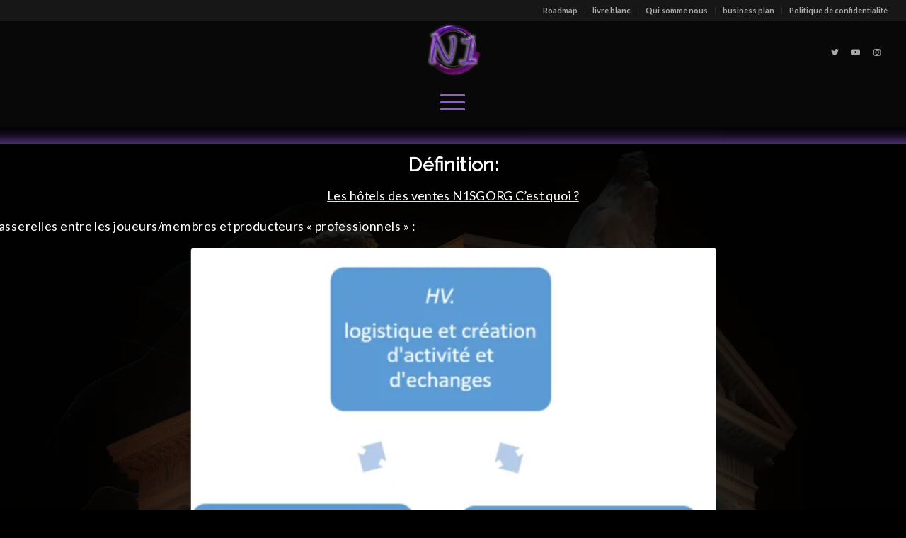

--- FILE ---
content_type: text/html; charset=UTF-8
request_url: https://n1sgorg.fr/hotels-des-ventes/
body_size: 17111
content:
<!DOCTYPE html>
<html dir="ltr" lang="fr-FR" prefix="og: https://ogp.me/ns#" class="html_stretched responsive av-preloader-disabled av-default-lightbox  html_header_top html_logo_center html_bottom_nav_header html_menu_right html_slim html_header_sticky_disabled html_header_shrinking_disabled html_header_topbar_active html_mobile_menu_tablet html_header_searchicon_disabled html_content_align_center html_header_unstick_top_disabled html_header_stretch html_minimal_header html_elegant-blog html_modern-blog html_av-overlay-full html_av-submenu-noclone html_entry_id_133 av-cookies-no-cookie-consent av-no-preview html_burger_menu_active ">
<head>
<meta charset="UTF-8" />


<!-- mobile setting -->
<meta name="viewport" content="width=device-width, initial-scale=1">

<!-- Scripts/CSS and wp_head hook -->
<title>HÔTELS DES VENTES -</title>

		<!-- All in One SEO 4.9.3 - aioseo.com -->
	<meta name="robots" content="max-image-preview:large" />
	<link rel="canonical" href="https://n1sgorg.fr/hotels-des-ventes/" />
	<meta name="generator" content="All in One SEO (AIOSEO) 4.9.3" />
		<meta property="og:locale" content="fr_FR" />
		<meta property="og:site_name" content="-" />
		<meta property="og:type" content="article" />
		<meta property="og:title" content="HÔTELS DES VENTES -" />
		<meta property="og:url" content="https://n1sgorg.fr/hotels-des-ventes/" />
		<meta property="og:image" content="https://n1sgorg.fr/wp-content/uploads/2021/04/N11111111111111111111122.png" />
		<meta property="og:image:secure_url" content="https://n1sgorg.fr/wp-content/uploads/2021/04/N11111111111111111111122.png" />
		<meta property="og:image:width" content="300" />
		<meta property="og:image:height" content="300" />
		<meta property="article:published_time" content="2021-04-21T19:30:45+00:00" />
		<meta property="article:modified_time" content="2023-02-08T23:55:04+00:00" />
		<meta property="article:publisher" content="https://facebook.com/N1SGORG" />
		<meta name="twitter:card" content="summary" />
		<meta name="twitter:site" content="@N1SGORG" />
		<meta name="twitter:title" content="HÔTELS DES VENTES -" />
		<meta name="twitter:creator" content="@N1SGORG" />
		<meta name="twitter:image" content="https://n1sgorg.fr/wp-content/uploads/2021/04/N11111111111111111111122.png" />
		<script type="application/ld+json" class="aioseo-schema">
			{"@context":"https:\/\/schema.org","@graph":[{"@type":"BreadcrumbList","@id":"https:\/\/n1sgorg.fr\/hotels-des-ventes\/#breadcrumblist","itemListElement":[{"@type":"ListItem","@id":"https:\/\/n1sgorg.fr#listItem","position":1,"name":"Accueil","item":"https:\/\/n1sgorg.fr","nextItem":{"@type":"ListItem","@id":"https:\/\/n1sgorg.fr\/hotels-des-ventes\/#listItem","name":"H\u00d4TELS DES VENTES"}},{"@type":"ListItem","@id":"https:\/\/n1sgorg.fr\/hotels-des-ventes\/#listItem","position":2,"name":"H\u00d4TELS DES VENTES","previousItem":{"@type":"ListItem","@id":"https:\/\/n1sgorg.fr#listItem","name":"Accueil"}}]},{"@type":"Organization","@id":"https:\/\/n1sgorg.fr\/#organization","name":"N1 Sgorg","url":"https:\/\/n1sgorg.fr\/","logo":{"@type":"ImageObject","url":"https:\/\/n1sgorg.fr\/wp-content\/uploads\/2021\/04\/N11111111111111111111122.png","@id":"https:\/\/n1sgorg.fr\/hotels-des-ventes\/#organizationLogo","width":300,"height":300},"image":{"@id":"https:\/\/n1sgorg.fr\/hotels-des-ventes\/#organizationLogo"},"sameAs":["https:\/\/facebook.com\/N1SGORG","https:\/\/x.com\/N1SGORG","https:\/\/instagram.com\/N1SGORG","https:\/\/tiktok.com\/@N1SGORG","https:\/\/pinterest.com\/N1SGORG","https:\/\/youtube.com\/N1SGORG","https:\/\/linkedin.com\/in\/N1SGORG"]},{"@type":"WebPage","@id":"https:\/\/n1sgorg.fr\/hotels-des-ventes\/#webpage","url":"https:\/\/n1sgorg.fr\/hotels-des-ventes\/","name":"H\u00d4TELS DES VENTES -","inLanguage":"fr-FR","isPartOf":{"@id":"https:\/\/n1sgorg.fr\/#website"},"breadcrumb":{"@id":"https:\/\/n1sgorg.fr\/hotels-des-ventes\/#breadcrumblist"},"datePublished":"2021-04-21T21:30:45+02:00","dateModified":"2023-02-09T00:55:04+01:00"},{"@type":"WebSite","@id":"https:\/\/n1sgorg.fr\/#website","url":"https:\/\/n1sgorg.fr\/","name":"N1 Sgorg","inLanguage":"fr-FR","publisher":{"@id":"https:\/\/n1sgorg.fr\/#organization"}}]}
		</script>
		<!-- All in One SEO -->

<link rel="alternate" type="application/rss+xml" title=" &raquo; Flux" href="https://n1sgorg.fr/feed/" />
<link rel="alternate" type="application/rss+xml" title=" &raquo; Flux des commentaires" href="https://n1sgorg.fr/comments/feed/" />
<link rel="alternate" title="oEmbed (JSON)" type="application/json+oembed" href="https://n1sgorg.fr/wp-json/oembed/1.0/embed?url=https%3A%2F%2Fn1sgorg.fr%2Fhotels-des-ventes%2F" />
<link rel="alternate" title="oEmbed (XML)" type="text/xml+oembed" href="https://n1sgorg.fr/wp-json/oembed/1.0/embed?url=https%3A%2F%2Fn1sgorg.fr%2Fhotels-des-ventes%2F&#038;format=xml" />
		<!-- This site uses the Google Analytics by MonsterInsights plugin v9.11.1 - Using Analytics tracking - https://www.monsterinsights.com/ -->
		<!-- Remarque : MonsterInsights n’est actuellement pas configuré sur ce site. Le propriétaire doit authentifier son compte Google Analytics dans les réglages de MonsterInsights.  -->
					<!-- No tracking code set -->
				<!-- / Google Analytics by MonsterInsights -->
		
<!-- google webfont font replacement -->

			<script type='text/javascript'>

				(function() {
					
					/*	check if webfonts are disabled by user setting via cookie - or user must opt in.	*/
					var html = document.getElementsByTagName('html')[0];
					var cookie_check = html.className.indexOf('av-cookies-needs-opt-in') >= 0 || html.className.indexOf('av-cookies-can-opt-out') >= 0;
					var allow_continue = true;
					var silent_accept_cookie = html.className.indexOf('av-cookies-user-silent-accept') >= 0;

					if( cookie_check && ! silent_accept_cookie )
					{
						if( ! document.cookie.match(/aviaCookieConsent/) || html.className.indexOf('av-cookies-session-refused') >= 0 )
						{
							allow_continue = false;
						}
						else
						{
							if( ! document.cookie.match(/aviaPrivacyRefuseCookiesHideBar/) )
							{
								allow_continue = false;
							}
							else if( ! document.cookie.match(/aviaPrivacyEssentialCookiesEnabled/) )
							{
								allow_continue = false;
							}
							else if( document.cookie.match(/aviaPrivacyGoogleWebfontsDisabled/) )
							{
								allow_continue = false;
							}
						}
					}
					
					if( allow_continue )
					{
						var f = document.createElement('link');
					
						f.type 	= 'text/css';
						f.rel 	= 'stylesheet';
						f.href 	= '//fonts.googleapis.com/css?family=Raleway%7CLato:300,400,700';
						f.id 	= 'avia-google-webfont';

						document.getElementsByTagName('head')[0].appendChild(f);
					}
				})();
			
			</script>
			<style id='wp-img-auto-sizes-contain-inline-css' type='text/css'>
img:is([sizes=auto i],[sizes^="auto," i]){contain-intrinsic-size:3000px 1500px}
/*# sourceURL=wp-img-auto-sizes-contain-inline-css */
</style>

<style id='wp-emoji-styles-inline-css' type='text/css'>

	img.wp-smiley, img.emoji {
		display: inline !important;
		border: none !important;
		box-shadow: none !important;
		height: 1em !important;
		width: 1em !important;
		margin: 0 0.07em !important;
		vertical-align: -0.1em !important;
		background: none !important;
		padding: 0 !important;
	}
/*# sourceURL=wp-emoji-styles-inline-css */
</style>
<link rel='stylesheet' id='wp-block-library-css' href='https://n1sgorg.fr/wp-includes/css/dist/block-library/style.min.css?ver=6.9' type='text/css' media='all' />
<style id='global-styles-inline-css' type='text/css'>
:root{--wp--preset--aspect-ratio--square: 1;--wp--preset--aspect-ratio--4-3: 4/3;--wp--preset--aspect-ratio--3-4: 3/4;--wp--preset--aspect-ratio--3-2: 3/2;--wp--preset--aspect-ratio--2-3: 2/3;--wp--preset--aspect-ratio--16-9: 16/9;--wp--preset--aspect-ratio--9-16: 9/16;--wp--preset--color--black: #000000;--wp--preset--color--cyan-bluish-gray: #abb8c3;--wp--preset--color--white: #ffffff;--wp--preset--color--pale-pink: #f78da7;--wp--preset--color--vivid-red: #cf2e2e;--wp--preset--color--luminous-vivid-orange: #ff6900;--wp--preset--color--luminous-vivid-amber: #fcb900;--wp--preset--color--light-green-cyan: #7bdcb5;--wp--preset--color--vivid-green-cyan: #00d084;--wp--preset--color--pale-cyan-blue: #8ed1fc;--wp--preset--color--vivid-cyan-blue: #0693e3;--wp--preset--color--vivid-purple: #9b51e0;--wp--preset--gradient--vivid-cyan-blue-to-vivid-purple: linear-gradient(135deg,rgb(6,147,227) 0%,rgb(155,81,224) 100%);--wp--preset--gradient--light-green-cyan-to-vivid-green-cyan: linear-gradient(135deg,rgb(122,220,180) 0%,rgb(0,208,130) 100%);--wp--preset--gradient--luminous-vivid-amber-to-luminous-vivid-orange: linear-gradient(135deg,rgb(252,185,0) 0%,rgb(255,105,0) 100%);--wp--preset--gradient--luminous-vivid-orange-to-vivid-red: linear-gradient(135deg,rgb(255,105,0) 0%,rgb(207,46,46) 100%);--wp--preset--gradient--very-light-gray-to-cyan-bluish-gray: linear-gradient(135deg,rgb(238,238,238) 0%,rgb(169,184,195) 100%);--wp--preset--gradient--cool-to-warm-spectrum: linear-gradient(135deg,rgb(74,234,220) 0%,rgb(151,120,209) 20%,rgb(207,42,186) 40%,rgb(238,44,130) 60%,rgb(251,105,98) 80%,rgb(254,248,76) 100%);--wp--preset--gradient--blush-light-purple: linear-gradient(135deg,rgb(255,206,236) 0%,rgb(152,150,240) 100%);--wp--preset--gradient--blush-bordeaux: linear-gradient(135deg,rgb(254,205,165) 0%,rgb(254,45,45) 50%,rgb(107,0,62) 100%);--wp--preset--gradient--luminous-dusk: linear-gradient(135deg,rgb(255,203,112) 0%,rgb(199,81,192) 50%,rgb(65,88,208) 100%);--wp--preset--gradient--pale-ocean: linear-gradient(135deg,rgb(255,245,203) 0%,rgb(182,227,212) 50%,rgb(51,167,181) 100%);--wp--preset--gradient--electric-grass: linear-gradient(135deg,rgb(202,248,128) 0%,rgb(113,206,126) 100%);--wp--preset--gradient--midnight: linear-gradient(135deg,rgb(2,3,129) 0%,rgb(40,116,252) 100%);--wp--preset--font-size--small: 13px;--wp--preset--font-size--medium: 20px;--wp--preset--font-size--large: 36px;--wp--preset--font-size--x-large: 42px;--wp--preset--spacing--20: 0.44rem;--wp--preset--spacing--30: 0.67rem;--wp--preset--spacing--40: 1rem;--wp--preset--spacing--50: 1.5rem;--wp--preset--spacing--60: 2.25rem;--wp--preset--spacing--70: 3.38rem;--wp--preset--spacing--80: 5.06rem;--wp--preset--shadow--natural: 6px 6px 9px rgba(0, 0, 0, 0.2);--wp--preset--shadow--deep: 12px 12px 50px rgba(0, 0, 0, 0.4);--wp--preset--shadow--sharp: 6px 6px 0px rgba(0, 0, 0, 0.2);--wp--preset--shadow--outlined: 6px 6px 0px -3px rgb(255, 255, 255), 6px 6px rgb(0, 0, 0);--wp--preset--shadow--crisp: 6px 6px 0px rgb(0, 0, 0);}:where(.is-layout-flex){gap: 0.5em;}:where(.is-layout-grid){gap: 0.5em;}body .is-layout-flex{display: flex;}.is-layout-flex{flex-wrap: wrap;align-items: center;}.is-layout-flex > :is(*, div){margin: 0;}body .is-layout-grid{display: grid;}.is-layout-grid > :is(*, div){margin: 0;}:where(.wp-block-columns.is-layout-flex){gap: 2em;}:where(.wp-block-columns.is-layout-grid){gap: 2em;}:where(.wp-block-post-template.is-layout-flex){gap: 1.25em;}:where(.wp-block-post-template.is-layout-grid){gap: 1.25em;}.has-black-color{color: var(--wp--preset--color--black) !important;}.has-cyan-bluish-gray-color{color: var(--wp--preset--color--cyan-bluish-gray) !important;}.has-white-color{color: var(--wp--preset--color--white) !important;}.has-pale-pink-color{color: var(--wp--preset--color--pale-pink) !important;}.has-vivid-red-color{color: var(--wp--preset--color--vivid-red) !important;}.has-luminous-vivid-orange-color{color: var(--wp--preset--color--luminous-vivid-orange) !important;}.has-luminous-vivid-amber-color{color: var(--wp--preset--color--luminous-vivid-amber) !important;}.has-light-green-cyan-color{color: var(--wp--preset--color--light-green-cyan) !important;}.has-vivid-green-cyan-color{color: var(--wp--preset--color--vivid-green-cyan) !important;}.has-pale-cyan-blue-color{color: var(--wp--preset--color--pale-cyan-blue) !important;}.has-vivid-cyan-blue-color{color: var(--wp--preset--color--vivid-cyan-blue) !important;}.has-vivid-purple-color{color: var(--wp--preset--color--vivid-purple) !important;}.has-black-background-color{background-color: var(--wp--preset--color--black) !important;}.has-cyan-bluish-gray-background-color{background-color: var(--wp--preset--color--cyan-bluish-gray) !important;}.has-white-background-color{background-color: var(--wp--preset--color--white) !important;}.has-pale-pink-background-color{background-color: var(--wp--preset--color--pale-pink) !important;}.has-vivid-red-background-color{background-color: var(--wp--preset--color--vivid-red) !important;}.has-luminous-vivid-orange-background-color{background-color: var(--wp--preset--color--luminous-vivid-orange) !important;}.has-luminous-vivid-amber-background-color{background-color: var(--wp--preset--color--luminous-vivid-amber) !important;}.has-light-green-cyan-background-color{background-color: var(--wp--preset--color--light-green-cyan) !important;}.has-vivid-green-cyan-background-color{background-color: var(--wp--preset--color--vivid-green-cyan) !important;}.has-pale-cyan-blue-background-color{background-color: var(--wp--preset--color--pale-cyan-blue) !important;}.has-vivid-cyan-blue-background-color{background-color: var(--wp--preset--color--vivid-cyan-blue) !important;}.has-vivid-purple-background-color{background-color: var(--wp--preset--color--vivid-purple) !important;}.has-black-border-color{border-color: var(--wp--preset--color--black) !important;}.has-cyan-bluish-gray-border-color{border-color: var(--wp--preset--color--cyan-bluish-gray) !important;}.has-white-border-color{border-color: var(--wp--preset--color--white) !important;}.has-pale-pink-border-color{border-color: var(--wp--preset--color--pale-pink) !important;}.has-vivid-red-border-color{border-color: var(--wp--preset--color--vivid-red) !important;}.has-luminous-vivid-orange-border-color{border-color: var(--wp--preset--color--luminous-vivid-orange) !important;}.has-luminous-vivid-amber-border-color{border-color: var(--wp--preset--color--luminous-vivid-amber) !important;}.has-light-green-cyan-border-color{border-color: var(--wp--preset--color--light-green-cyan) !important;}.has-vivid-green-cyan-border-color{border-color: var(--wp--preset--color--vivid-green-cyan) !important;}.has-pale-cyan-blue-border-color{border-color: var(--wp--preset--color--pale-cyan-blue) !important;}.has-vivid-cyan-blue-border-color{border-color: var(--wp--preset--color--vivid-cyan-blue) !important;}.has-vivid-purple-border-color{border-color: var(--wp--preset--color--vivid-purple) !important;}.has-vivid-cyan-blue-to-vivid-purple-gradient-background{background: var(--wp--preset--gradient--vivid-cyan-blue-to-vivid-purple) !important;}.has-light-green-cyan-to-vivid-green-cyan-gradient-background{background: var(--wp--preset--gradient--light-green-cyan-to-vivid-green-cyan) !important;}.has-luminous-vivid-amber-to-luminous-vivid-orange-gradient-background{background: var(--wp--preset--gradient--luminous-vivid-amber-to-luminous-vivid-orange) !important;}.has-luminous-vivid-orange-to-vivid-red-gradient-background{background: var(--wp--preset--gradient--luminous-vivid-orange-to-vivid-red) !important;}.has-very-light-gray-to-cyan-bluish-gray-gradient-background{background: var(--wp--preset--gradient--very-light-gray-to-cyan-bluish-gray) !important;}.has-cool-to-warm-spectrum-gradient-background{background: var(--wp--preset--gradient--cool-to-warm-spectrum) !important;}.has-blush-light-purple-gradient-background{background: var(--wp--preset--gradient--blush-light-purple) !important;}.has-blush-bordeaux-gradient-background{background: var(--wp--preset--gradient--blush-bordeaux) !important;}.has-luminous-dusk-gradient-background{background: var(--wp--preset--gradient--luminous-dusk) !important;}.has-pale-ocean-gradient-background{background: var(--wp--preset--gradient--pale-ocean) !important;}.has-electric-grass-gradient-background{background: var(--wp--preset--gradient--electric-grass) !important;}.has-midnight-gradient-background{background: var(--wp--preset--gradient--midnight) !important;}.has-small-font-size{font-size: var(--wp--preset--font-size--small) !important;}.has-medium-font-size{font-size: var(--wp--preset--font-size--medium) !important;}.has-large-font-size{font-size: var(--wp--preset--font-size--large) !important;}.has-x-large-font-size{font-size: var(--wp--preset--font-size--x-large) !important;}
/*# sourceURL=global-styles-inline-css */
</style>

<style id='classic-theme-styles-inline-css' type='text/css'>
/*! This file is auto-generated */
.wp-block-button__link{color:#fff;background-color:#32373c;border-radius:9999px;box-shadow:none;text-decoration:none;padding:calc(.667em + 2px) calc(1.333em + 2px);font-size:1.125em}.wp-block-file__button{background:#32373c;color:#fff;text-decoration:none}
/*# sourceURL=/wp-includes/css/classic-themes.min.css */
</style>
<link rel='stylesheet' id='avia-merged-styles-css' href='https://n1sgorg.fr/wp-content/uploads/dynamic_avia/avia-merged-styles-174ee4db70678e07daed18ecd1727ecb---669fe7417fd61.css' type='text/css' media='all' />
<link rel='stylesheet' id='wp-block-paragraph-css' href='https://n1sgorg.fr/wp-includes/blocks/paragraph/style.min.css?ver=6.9' type='text/css' media='all' />
<script type="text/javascript" src="https://n1sgorg.fr/wp-includes/js/jquery/jquery.min.js?ver=3.7.1" id="jquery-core-js"></script>
<script type="text/javascript" src="https://n1sgorg.fr/wp-includes/js/jquery/jquery-migrate.min.js?ver=3.4.1" id="jquery-migrate-js"></script>
<link rel="https://api.w.org/" href="https://n1sgorg.fr/wp-json/" /><link rel="alternate" title="JSON" type="application/json" href="https://n1sgorg.fr/wp-json/wp/v2/pages/133" /><link rel="EditURI" type="application/rsd+xml" title="RSD" href="https://n1sgorg.fr/xmlrpc.php?rsd" />
<link rel='shortlink' href='https://n1sgorg.fr/?p=133' />
<link rel="profile" href="http://gmpg.org/xfn/11" />
<link rel="alternate" type="application/rss+xml" title=" RSS2 Feed" href="https://n1sgorg.fr/feed/" />
<link rel="pingback" href="https://n1sgorg.fr/xmlrpc.php" />
<!--[if lt IE 9]><script src="https://n1sgorg.fr/wp-content/themes/enfold/js/html5shiv.js"></script><![endif]-->
<link rel="icon" href="https://n1sgorg.fr/wp-content/uploads/2021/04/cropped-N11111111111111111111122-1-80x80.png" type="image/png">

<!-- To speed up the rendering and to display the site as fast as possible to the user we include some styles and scripts for above the fold content inline -->
<script type="text/javascript">'use strict';var avia_is_mobile=!1;if(/Android|webOS|iPhone|iPad|iPod|BlackBerry|IEMobile|Opera Mini/i.test(navigator.userAgent)&&'ontouchstart' in document.documentElement){avia_is_mobile=!0;document.documentElement.className+=' avia_mobile '}
else{document.documentElement.className+=' avia_desktop '};document.documentElement.className+=' js_active ';(function(){var e=['-webkit-','-moz-','-ms-',''],n='';for(var t in e){if(e[t]+'transform' in document.documentElement.style){document.documentElement.className+=' avia_transform ';n=e[t]+'transform'};if(e[t]+'perspective' in document.documentElement.style)document.documentElement.className+=' avia_transform3d '};if(typeof document.getElementsByClassName=='function'&&typeof document.documentElement.getBoundingClientRect=='function'&&avia_is_mobile==!1){if(n&&window.innerHeight>0){setTimeout(function(){var e=0,o={},a=0,t=document.getElementsByClassName('av-parallax'),i=window.pageYOffset||document.documentElement.scrollTop;for(e=0;e<t.length;e++){t[e].style.top='0px';o=t[e].getBoundingClientRect();a=Math.ceil((window.innerHeight+i-o.top)*0.3);t[e].style[n]='translate(0px, '+a+'px)';t[e].style.top='auto';t[e].className+=' enabled-parallax '}},50)}}})();</script><style type='text/css'>
@font-face {font-family: 'entypo-fontello'; font-weight: normal; font-style: normal; font-display: auto;
src: url('https://n1sgorg.fr/wp-content/themes/enfold/config-templatebuilder/avia-template-builder/assets/fonts/entypo-fontello.woff2') format('woff2'),
url('https://n1sgorg.fr/wp-content/themes/enfold/config-templatebuilder/avia-template-builder/assets/fonts/entypo-fontello.woff') format('woff'),
url('https://n1sgorg.fr/wp-content/themes/enfold/config-templatebuilder/avia-template-builder/assets/fonts/entypo-fontello.ttf') format('truetype'), 
url('https://n1sgorg.fr/wp-content/themes/enfold/config-templatebuilder/avia-template-builder/assets/fonts/entypo-fontello.svg#entypo-fontello') format('svg'),
url('https://n1sgorg.fr/wp-content/themes/enfold/config-templatebuilder/avia-template-builder/assets/fonts/entypo-fontello.eot'),
url('https://n1sgorg.fr/wp-content/themes/enfold/config-templatebuilder/avia-template-builder/assets/fonts/entypo-fontello.eot?#iefix') format('embedded-opentype');
} #top .avia-font-entypo-fontello, body .avia-font-entypo-fontello, html body [data-av_iconfont='entypo-fontello']:before{ font-family: 'entypo-fontello'; }
</style>

<!--
Debugging Info for Theme support: 

Theme: Enfold
Version: 4.8.1
Installed: enfold
AviaFramework Version: 5.0
AviaBuilder Version: 4.8
aviaElementManager Version: 1.0.1
ML:6144-PU:22-PLA:6
WP:6.9
Compress: CSS:all theme files - JS:all theme files
Updates: disabled
PLAu:6
-->
</head>




<body id="top" class="wp-singular page-template-default page page-id-133 wp-theme-enfold  rtl_columns stretched raleway lato" itemscope="itemscope" itemtype="https://schema.org/WebPage" >

	
	<div id='wrap_all'>

	
<header id='header' class='all_colors header_color dark_bg_color  av_header_top av_logo_center av_bottom_nav_header av_menu_right av_slim av_header_sticky_disabled av_header_shrinking_disabled av_header_stretch av_mobile_menu_tablet av_header_searchicon_disabled av_header_unstick_top_disabled av_minimal_header av_header_border_disabled'  role="banner" itemscope="itemscope" itemtype="https://schema.org/WPHeader" >

		<div id='header_meta' class='container_wrap container_wrap_meta  av_icon_active_main av_secondary_right av_extra_header_active av_entry_id_133'>
		
			      <div class='container'>
			      <nav class='sub_menu'  role="navigation" itemscope="itemscope" itemtype="https://schema.org/SiteNavigationElement" ><ul id="avia2-menu" class="menu"><li id="menu-item-3941" class="menu-item menu-item-type-post_type menu-item-object-page menu-item-3941"><a href="https://n1sgorg.fr/roadmap/">Roadmap</a></li>
<li id="menu-item-3942" class="menu-item menu-item-type-post_type menu-item-object-page menu-item-3942"><a href="https://n1sgorg.fr/livre-blanc/">livre blanc</a></li>
<li id="menu-item-3944" class="menu-item menu-item-type-post_type menu-item-object-page menu-item-3944"><a href="https://n1sgorg.fr/je-veux-savoir/">Qui somme nous</a></li>
<li id="menu-item-3943" class="menu-item menu-item-type-post_type menu-item-object-page menu-item-3943"><a href="https://n1sgorg.fr/business-plan/">business plan</a></li>
<li id="menu-item-4049" class="menu-item menu-item-type-post_type menu-item-object-page menu-item-privacy-policy menu-item-4049"><a rel="privacy-policy" href="https://n1sgorg.fr/politique-de-confidentialite/">Politique de confidentialité</a></li>
</ul></nav>			      </div>
		</div>

		<div  id='header_main' class='container_wrap container_wrap_logo'>
	
        <div class='container av-logo-container'><div class='inner-container'><span class='logo'><a href='https://n1sgorg.fr/'><img height="100" width="300" src='https://n1sgorg.fr/wp-content/uploads/2021/04/cropped-cropped-N11111111111111111111122-1-80x80.png' alt='' title='' /></a></span><ul class='noLightbox social_bookmarks icon_count_3'><li class='social_bookmarks_twitter av-social-link-twitter social_icon_1'><a target="_blank" aria-label="Link to Twitter" href='https://twitter.com/N1Sgorg' aria-hidden='false' data-av_icon='' data-av_iconfont='entypo-fontello' title='Twitter' rel="noopener"><span class='avia_hidden_link_text'>Twitter</span></a></li><li class='social_bookmarks_youtube av-social-link-youtube social_icon_2'><a target="_blank" aria-label="Link to Youtube" href='https://www.youtube.com/channel/UCVW4WQLJ_SDPo8cNIj3kE_w/videos' aria-hidden='false' data-av_icon='' data-av_iconfont='entypo-fontello' title='Youtube' rel="noopener"><span class='avia_hidden_link_text'>Youtube</span></a></li><li class='social_bookmarks_instagram av-social-link-instagram social_icon_3'><a target="_blank" aria-label="Link to Instagram" href='https://www.instagram.com/n1sgorg/' aria-hidden='false' data-av_icon='' data-av_iconfont='entypo-fontello' title='Instagram' rel="noopener"><span class='avia_hidden_link_text'>Instagram</span></a></li></ul></div></div><div id='header_main_alternate' class='container_wrap'><div class='container'><nav class='main_menu' data-selectname='Sélectionner une page'  role="navigation" itemscope="itemscope" itemtype="https://schema.org/SiteNavigationElement" ><div class="avia-menu av-main-nav-wrap"><ul id="avia-menu" class="menu av-main-nav"><li id="menu-item-272" class="menu-item menu-item-type-post_type menu-item-object-page menu-item-top-level menu-item-top-level-1"><a href="https://n1sgorg.fr/federation-n1sgorg/" itemprop="url"><span class="avia-bullet"></span><span class="avia-menu-text">N1 Home</span><span class="avia-menu-fx"><span class="avia-arrow-wrap"><span class="avia-arrow"></span></span></span></a></li>
<li id="menu-item-169" class="menu-item menu-item-type-post_type menu-item-object-page menu-item-top-level menu-item-top-level-2"><a href="https://n1sgorg.fr/quetes-annexes/" itemprop="url"><span class="avia-bullet"></span><span class="avia-menu-text">Quêtes Annexes</span><span class="avia-menu-fx"><span class="avia-arrow-wrap"><span class="avia-arrow"></span></span></span></a></li>
<li class="av-burger-menu-main menu-item-avia-special ">
	        			<a href="#" aria-label="Menu" aria-hidden="false">
							<span class="av-hamburger av-hamburger--spin av-js-hamburger">
								<span class="av-hamburger-box">
						          <span class="av-hamburger-inner"></span>
						          <strong>Menu</strong>
								</span>
							</span>
							<span class="avia_hidden_link_text">Menu</span>
						</a>
	        		   </li></ul></div></nav></div> </div> 
		<!-- end container_wrap-->
		</div>
		<div class='header_bg'></div>

<!-- end header -->
</header>
		
	<div id='main' class='all_colors' data-scroll-offset='0'>

	<div id='av_section_1'  class='avia-section main_color avia-section-default avia-no-border-styling  avia-full-stretch av-parallax-section avia-bg-style-parallax  avia-builder-el-0  el_before_av_section  avia-builder-el-first   container_wrap fullsize' style=' margin-top:10px; margin-bottom:25px; '  data-section-bg-repeat='stretch'><div class='av-parallax' data-avia-parallax-ratio='0.3' ><div class='av-parallax-inner main_color  avia-full-stretch' style = 'background-repeat: no-repeat; background-image: url(https://n1sgorg.fr/wp-content/uploads/2023/02/a_gigantic_Greek_mythological_monument_in_white_marble_linged_w_bf8579bf-e9b2-429c-97c6-47ce26e98da3.png);background-attachment: scroll; background-position: center center; ' ></div></div><div class='container' ><main  role="main" itemprop="mainContentOfPage"  class='template-page content  av-content-full alpha units'><div class='post-entry post-entry-type-page post-entry-133'><div class='entry-content-wrapper clearfix'>
<div  style='height:150px' class='hr hr-invisible   avia-builder-el-1  el_before_av_one_full  avia-builder-el-first '><span class='hr-inner ' ><span class='hr-inner-style'></span></span></div>

<div class="flex_column av_one_full  avia-full-stretch flex_column_div first  avia-builder-el-2  el_after_av_hr  el_before_av_hr  " style='background: rgba(0,0,0,0.5); box-shadow: 0 0 15px 0 #9458dd; -webkit-transform: scale(1.5); -ms-transform: scale(1.5); transform: scale(1.5); z-index: 4;padding:10px 40px 10px 40px ; background-color:rgba(0,0,0,0.5); border-radius:0px; '><section class="av_textblock_section "  itemscope="itemscope" itemtype="https://schema.org/CreativeWork" ><div class='avia_textblock  '   itemprop="text" ><h4 style="text-align: center;">Définition:</h4>
</div></section>

<section class="av_textblock_section "  itemscope="itemscope" itemtype="https://schema.org/CreativeWork" ><div class='avia_textblock  '   itemprop="text" ><p style="text-align: center;"><u>Les hôtels des ventes N1SGORG C’est quoi ?</u></p>
<p>Les HV sont des lieux passerelles entre les joueurs/membres et producteurs « professionnels » :</p>
</div></section>

<div  class='avia-image-container  av-styling-    avia-builder-el-5  el_after_av_textblock  el_before_av_textblock  avia-align-center '  itemprop="image" itemscope="itemscope" itemtype="https://schema.org/ImageObject"  ><div class='avia-image-container-inner'><div class='avia-image-overlay-wrap'><img fetchpriority="high" decoding="async" class='wp-image-491 avia-img-lazy-loading-not-491 avia_image' src="https://n1sgorg.fr/wp-content/uploads/2021/07/Captqsdfqsdfqsdfqsdfure-495x400.png" alt='' title='Captqsdfqsdfqsdfqsdfure' height="400" width="495"  itemprop="thumbnailUrl"  /></div></div></div>

<section class="av_textblock_section "  itemscope="itemscope" itemtype="https://schema.org/CreativeWork" ><div class='avia_textblock  '   itemprop="text" ><p style="text-align: center;">Ces lieux servent aux joueurs pour récupérer des items de quêtes en échange de Ğ1 (june).</p>
<p style="text-align: center;">
<p style="text-align: center;">Ils peuvent y validé leurs quêtes principales ou directement les acheter.</p>
<p style="text-align: center;">
<p style="text-align: center;">Ils peuvent aussi y revendre des équipements de quêtes principales qui seront ensuite revendues ou revalorisées par l’HV.</p>
<p style="text-align: center;">
<p style="text-align: center;">Les HV sont des lieux de structuration économique, grâce à l’investissement des membres Constituant et Fondateur l’HV peut s’optimiser et participer aux échanges quotidiens avec les joueurs et plusieurs producteurs à la fois.  (Commerces, producteurs, entreprises).</p>
</div></section>

<div  class='avia-button-wrap avia-button-center  avia-builder-el-7  el_after_av_textblock  avia-builder-el-last ' ><a href='https://n1sgorg.fr/annuaire-hv/'  class='avia-button  avia-color-theme-color   avia-icon_select-yes-left-icon avia-size-large avia-position-center '  target="_blank"  rel="noopener noreferrer"  ><span class='avia_button_icon avia_button_icon_left ' aria-hidden='true' data-av_icon='' data-av_iconfont='entypo-fontello'></span><span class='avia_iconbox_title' >annuaire HV</span></a></div></div><div  style='height:150px' class='hr hr-invisible   avia-builder-el-8  el_after_av_one_full  avia-builder-el-last '><span class='hr-inner ' ><span class='hr-inner-style'></span></span></div>


</div></div></main><!-- close content main element --></div></div><div id='av_section_2'  class='avia-section main_color avia-section-huge avia-no-border-styling  avia-full-stretch av-parallax-section avia-bg-style-parallax  avia-builder-el-9  el_after_av_section  el_before_av_section   container_wrap fullsize' style=' '  data-section-bg-repeat='stretch'><div class='av-parallax' data-avia-parallax-ratio='0.3' ><div class='av-parallax-inner main_color  avia-full-stretch' style = 'background-repeat: no-repeat; background-image: url(https://n1sgorg.fr/wp-content/uploads/2023/02/a_man_writes_a_manuscript_in_a_room_with_fantastic_and_majesti_1c66fa4a-ed4f-4d3f-9477-460882103f5b.png);background-attachment: scroll; background-position: center center; ' ></div></div><div class='container' ><div class='template-page content  av-content-full alpha units'><div class='post-entry post-entry-type-page post-entry-133'><div class='entry-content-wrapper clearfix'>
<div  style='height:150px' class='hr hr-invisible   avia-builder-el-10  el_before_av_one_full  avia-builder-el-first '><span class='hr-inner ' ><span class='hr-inner-style'></span></span></div>

<div class="flex_column av_one_full  avia-full-stretch flex_column_div first  avia-builder-el-11  el_after_av_hr  el_before_av_hr  " style='background: rgba(0,0,0,0.5); box-shadow: 0 0 15px 0 #9458dd; -webkit-transform: scale(1.5); -ms-transform: scale(1.5); transform: scale(1.5); z-index: 4;padding:10px 40px 10px 40px ; background-color:rgba(0,0,0,0.5); border-radius:0px; '><div   class="togglecontainer   toggle_close_all  avia-builder-el-12  avia-builder-el-no-sibling " >
<section class="av_toggle_section"  itemscope="itemscope" itemtype="https://schema.org/CreativeWork"  >    <div role="tablist" class="single_toggle" data-tags="{Tout} "  >        <p data-fake-id="#toggle-id-1" class="toggler "  itemprop="headline"  style='background-color: rgba(0,0,0,0.5); '  role="tab" tabindex="0" aria-controls="toggle-id-1">Comment crée un Hôtel des ventes : <span class="toggle_icon" >        <span class="vert_icon"></span><span class="hor_icon"></span></span></p>        <div id="toggle-id-1" class="toggle_wrap "   >            <div class="toggle_content invers-color "  itemprop="text"  style='background-color: rgba(0,0,0,0.5); ' ><p style="text-align: center;">Être membre interne minimum, s’inscrire sur le discord et ouvrir une instance avec deux autres membres ayant un rôle différent. (C, G).</p>
<p style="text-align: center;">
<p style="text-align: center;">Commencer par une investigation de la population pour visualiser le potentiel de participant et crée une campagne de communication en fonction des possibilités de réalisation.*</p>
<p style="text-align: center;">
<p style="text-align: center;">Concevoir une étude en vue des possibilités d’approvisionnement, de stockage d’items (déchets) pour les quêtes, de création de circuit cours/partenariat et quêtes coop HV, (privilégier les ressources et besoins vitaux pendant la version ALPHA).</p>
<p style="text-align: center;">
<p style="text-align: center;">En fonction de ces ressources : Être proche des sources de déchets récupérables dans un  périmètre assez grand pour permettre au joueur de participer sans être trop éloigné de vous cela n’étant qu’un plus pendant la phase alpha.</p>
<p style="text-align: center;">
<p style="text-align: center;">En fonction de son environnement : s’adapter au mieux pendant la version ALPHA) Sinon avoir assez de place pour stocker, revaloriser, recycler et accueillir le plus de joueurs et leur permettre de concevoir un maximum de quêtes annexes ainsi que pour valider de simples quêtes, récupérer des sessions de récolte, et organiser des groupes de quêtes coop dans votre HV (aucune obligation de combiner tous ces critères).</p>
<p style="text-align: center;">
<p style="text-align: center;">Avoir assez d’outils et de matériels pour les quêtes COOP dans l’HV, dans ce lieu-dit ; vous devez disposer d’une surface assez grande, Cela étant pour maximiser le nombre de création possible. Chaque HV est créée en fonction des possibilités qui l’entoure, des déchets environnants, du nombre de participants et du nombre de circuits courts.</p>
<p style="text-align: center;">
<p style="text-align: center;">Le stockage des items doit être géré par l’administrateur du lieu, il dispose d’un catalogue relié aux quêtes principales utilisant des items (déchets) afin de ne pas s’encombrer avec des déchets sans quête ou trop encombrant pour son lieu.</p>
<p style="text-align: center;">
<p style="text-align: center;">Pour la revalorisation de certains déchets, il sera nécessaire de s’informer et d’ouvrir une instance en interne comme par exemple dans le but de recycler du plastique en carburant.</p>
<div id="gtx-trans">
<div class="gtx-trans-icon" style="text-align: center;"></div>
</div>
            </div>        </div>    </div></section>
</div></div><div  style='height:150px' class='hr hr-invisible   avia-builder-el-13  el_after_av_one_full  avia-builder-el-last '><span class='hr-inner ' ><span class='hr-inner-style'></span></span></div>


</div></div></div><!-- close content main div --></div></div><div id='av_section_3'  class='avia-section main_color avia-section-huge avia-no-border-styling  avia-full-stretch av-parallax-section avia-bg-style-parallax  avia-builder-el-14  el_after_av_section  avia-builder-el-last   container_wrap fullsize' style=' '  data-section-bg-repeat='stretch'><div class='av-parallax' data-avia-parallax-ratio='0.3' ><div class='av-parallax-inner main_color  avia-full-stretch' style = 'background-repeat: no-repeat; background-image: url(https://n1sgorg.fr/wp-content/uploads/2023/02/A_group_of_students_is_guided_through_a_huge_fantastic_library_b1e42bf1-bad8-4365-a951-c6411ce79cb3e.png);background-attachment: scroll; background-position: center center; ' ></div></div><div class='container' ><div class='template-page content  av-content-full alpha units'><div class='post-entry post-entry-type-page post-entry-133'><div class='entry-content-wrapper clearfix'>

<div  style='height:70px' class='hr hr-invisible   avia-builder-el-15  el_before_av_one_full  avia-builder-el-first '><span class='hr-inner ' ><span class='hr-inner-style'></span></span></div>

<div class="flex_column av_one_full  flex_column_div first  avia-builder-el-16  el_after_av_hr  el_before_av_hr  " style='background: rgba(0,0,0,0.5); border-width:10px; border-color:#5b19d6; border-style:solid; box-shadow: 0 0 20px 0 #745f7e; padding:10px; background-color:rgba(0,0,0,0.5); border-radius:10px; '><div   class="togglecontainer   toggle_close_all  avia-builder-el-17  avia-builder-el-no-sibling " >
<section class="av_toggle_section"  itemscope="itemscope" itemtype="https://schema.org/CreativeWork"  >    <div role="tablist" class="single_toggle" data-tags="{Tout} "  >        <p data-fake-id="#toggle-id-2" class="toggler "  itemprop="headline"  style='background-color: rgba(0,0,0,0.5); '  role="tab" tabindex="0" aria-controls="toggle-id-2">les atouts du systeme d’HV<span class="toggle_icon" >        <span class="vert_icon"></span><span class="hor_icon"></span></span></p>        <div id="toggle-id-2" class="toggle_wrap "   >            <div class="toggle_content invers-color "  itemprop="text"  style='background-color: rgba(0,0,0,0.5); ' ><p><!-- /wp:post-content --></p>
<p style="text-align: center;"><!-- /wp:paragraph --></p>
<h5 style="text-align: center;">HV et les quêtes coop :</h5>
<h5 style="text-align: center;"><!-- wp:paragraph -->C’est proposer un espace pour toutes les constructions (quêtes) demandant certains outils, matériels et équipements n’étant pas présents dans tous les foyers.</h5>
<h5 style="text-align: center;"><!-- /wp:paragraph --></h5>
<h5 style="text-align: center;"><!-- wp:paragraph -->Via l’HV vous pourrez réaliser des quêtes d’équipement bien plus intéressantes et économiques vous apportant un gain passif d’argent dette, il n’est pas impossible d’y voir une cotisation monnaie dette pour ce genre de réalisation mais reste toutefois le meilleur procédé économique.</h5>
<h5 style="text-align: center;"><!-- /wp:paragraph --></h5>
<h5 style="text-align: center;"><!-- wp:paragraph -->Vous y récolterez des compétences et savoir-faire.</h5>
<h5 style="text-align: center;"><!-- /wp:paragraph --></h5>
<h5 style="text-align: center;"><!-- wp:paragraph -->L’HV  accueil un maximum de membres, dans cette instance (atelier), vous coopérerez avec un noyau dur de trois membres :</h5>
<h5 style="text-align: center;"><!-- /wp:paragraph --></h5>
<h5 style="text-align: center;"><!-- wp:paragraph -->Le membre <strong>Fondateur</strong> à qui appartient l’HV, est chargé des préparatifs de votre arrivée dans son HV et l’espace alloué à la réalisation de votre quête et la transmission des connaissances pratiques. Il s’assure d’avoir les outils machine et équipement nécessaire à la réalisation de toutes les quêtes proposées.</h5>
<h5 style="text-align: center;"><!-- /wp:paragraph --></h5>
<h5 style="text-align: center;"><!-- wp:paragraph -->Le membre <strong>Constituant</strong> participe activement à ces évènements en produisant les démarches de coût, temps, transport et communication avant l’ouverture des quêtes coop auprès des joueurs et membres environnants.</h5>
<h5 style="text-align: center;"><!-- /wp:paragraph --></h5>
<h5 style="text-align: center;"><!-- wp:paragraph -->À l’arrivée des participants ils s’installent et ce forme au prérequis, étapes et règles de sécurité et d’usage.</h5>
<h5 style="text-align: center;"><!-- /wp:paragraph --></h5>
<h5 style="text-align: center;"><!-- wp:paragraph -->Les membres constituant  prennent la part de la communication et de la retranscription des évènements.</h5>
<h5 style="text-align: center;"><!-- /wp:paragraph --></h5>
<h5 style="text-align: center;"><!-- wp:paragraph -->L’instance n’as pas de limite de temps pendant sa création.</h5>
<h5 style="text-align: center;"><!-- /wp:paragraph --></h5>
<h5 style="text-align: center;"><!-- wp:paragraph -->La communication au sein de la fédération et sur les réseaux permet de maximiser le bon déroulement des quêtes coop auprès des participants (joueurs/membres).</h5>
<h5 style="text-align: center;"><!-- /wp:paragraph --></h5>
<h5 style="text-align: center;"><!-- wp:paragraph -->A la fin d’une quête coop les créateurs valident leurs quêtes, le gardien joue son rôle d’archiviste puis rémunère.</h5>
<h5 style="text-align: center;"><!-- /wp:paragraph --></h5>
<h5 style="text-align: center;"><!-- wp:paragraph --><strong><u>HV et circuits courts.</u></strong></h5>
<h5 style="text-align: center;"><!-- /wp:paragraph --></h5>
<h5 style="text-align: center;"><!-- wp:paragraph -->Les HV avant, pendant et après leur implantation, discute avec leurs producteurs locaux pour la récupération des déchets afin de réaliser la passerelle entre les joueurs qui pourront y venir récupérer, vendre, fabriquer, échanger et acheter tous types de biens (quêtes équipement) et de ressources (items et matières premières).</h5>
<h5 style="text-align: center;"><!-- /wp:paragraph --></h5>
<h5 style="text-align: center;"><!-- wp:paragraph -->Ainsi les producteurs et HV centralisent les échanges pour les joueurs et s’optimisent en temps, déplacement et logistique.</h5>
<h5 style="text-align: center;"><!-- /wp:paragraph --></h5>
<h5 style="text-align: center;"><!-- wp:paragraph -->A noter qu’un producteur de déchets même s’il propose de donner ses déchets, doit être inscrit dans les échanges afin d’en maximiser le taux et pour permettre à l’HV de se développer n’hésitez pas à valoriser l’attractivité économique de la G1 pour fédérer.</h5>
<h5 style="text-align: center;"><!-- /wp:paragraph --></h5>
<h5 style="text-align: center;"><!-- wp:paragraph -->L’objectif des HV est d’augmenter les échanges locaux et de valider certaines quêtes.</h5>
<h5 style="text-align: center;">cette HV peut être spécialisé dans un domaine particulier et proposer des rencontre pour l’élaboration d’équipement en temps que quêtes coop joueurs/fondateur, mais son rôle principales est de stocké le maximum d&rsquo;items dons la fédération à besoin pour les quêtes des joueurs principalement, sachez toutefois estimer votre capacité de stockage et le potentiel publique que vous pourrez approcher.<br />
en temps que membre fondateur si tu ne possède pas de lieu cherche en un, il est essentiel d’être à proximité de toi en revanche la coop avec le membre constituant n&rsquo;est pas obligé d’être à proximité car il est une aide qui peut agir à distance.<br />
pour cette quêtes il est recommander de crée une instance dans le cas ou d&rsquo;autre membres veuillent se joindre a la coop pour vous aider ou simplement validé leurs propre quêtes principales dans ce cas un membre gardien viendras en support et assureras la simplicité de réalisation</h5>
<h5 style="text-align: center;"><!-- /wp:paragraph --></h5>
            </div>        </div>    </div></section>


</div></div><div  style='height:70px' class='hr hr-invisible   avia-builder-el-18  el_after_av_one_full  avia-builder-el-last '><span class='hr-inner ' ><span class='hr-inner-style'></span></span></div>

</div></div></div><!-- close content main div --> <!-- section close by builder template -->		</div><!--end builder template--></div><!-- close default .container_wrap element -->		

	
				<footer class='container_wrap socket_color' id='socket'  role="contentinfo" itemscope="itemscope" itemtype="https://schema.org/WPFooter" >
                    <div class='container'>

                        <span class='copyright'>© Copyright - N1 Sgorg - <a rel='nofollow' href='https://kriesi.at'>Enfold WordPress Theme by Kriesi</a></span>

                        <ul class='noLightbox social_bookmarks icon_count_3'><li class='social_bookmarks_twitter av-social-link-twitter social_icon_1'><a target="_blank" aria-label="Link to Twitter" href='https://twitter.com/N1Sgorg' aria-hidden='false' data-av_icon='' data-av_iconfont='entypo-fontello' title='Twitter' rel="noopener"><span class='avia_hidden_link_text'>Twitter</span></a></li><li class='social_bookmarks_youtube av-social-link-youtube social_icon_2'><a target="_blank" aria-label="Link to Youtube" href='https://www.youtube.com/channel/UCVW4WQLJ_SDPo8cNIj3kE_w/videos' aria-hidden='false' data-av_icon='' data-av_iconfont='entypo-fontello' title='Youtube' rel="noopener"><span class='avia_hidden_link_text'>Youtube</span></a></li><li class='social_bookmarks_instagram av-social-link-instagram social_icon_3'><a target="_blank" aria-label="Link to Instagram" href='https://www.instagram.com/n1sgorg/' aria-hidden='false' data-av_icon='' data-av_iconfont='entypo-fontello' title='Instagram' rel="noopener"><span class='avia_hidden_link_text'>Instagram</span></a></li></ul>
                    </div>

	            <!-- ####### END SOCKET CONTAINER ####### -->
				</footer>


					<!-- end main -->
		</div>
		
		<!-- end wrap_all --></div>

<a href='#top' title='Faire défiler vers le haut' id='scroll-top-link' aria-hidden='true' data-av_icon='' data-av_iconfont='entypo-fontello'><span class="avia_hidden_link_text">Faire défiler vers le haut</span></a>

<div id="fb-root"></div>

<script type="speculationrules">
{"prefetch":[{"source":"document","where":{"and":[{"href_matches":"/*"},{"not":{"href_matches":["/wp-*.php","/wp-admin/*","/wp-content/uploads/*","/wp-content/*","/wp-content/plugins/*","/wp-content/themes/enfold/*","/*\\?(.+)"]}},{"not":{"selector_matches":"a[rel~=\"nofollow\"]"}},{"not":{"selector_matches":".no-prefetch, .no-prefetch a"}}]},"eagerness":"conservative"}]}
</script>

 <script type='text/javascript'>
 /* <![CDATA[ */  
var avia_framework_globals = avia_framework_globals || {};
    avia_framework_globals.frameworkUrl = 'https://n1sgorg.fr/wp-content/themes/enfold/framework/';
    avia_framework_globals.installedAt = 'https://n1sgorg.fr/wp-content/themes/enfold/';
    avia_framework_globals.ajaxurl = 'https://n1sgorg.fr/wp-admin/admin-ajax.php';
/* ]]> */ 
</script>
 
 <script type="text/javascript" src="https://n1sgorg.fr/wp-content/uploads/dynamic_avia/avia-footer-scripts-14a54aad1f8b5abedfacf8c7aa3f021d---669fe742a8e11.js" id="avia-footer-scripts-js"></script>
<script id="wp-emoji-settings" type="application/json">
{"baseUrl":"https://s.w.org/images/core/emoji/17.0.2/72x72/","ext":".png","svgUrl":"https://s.w.org/images/core/emoji/17.0.2/svg/","svgExt":".svg","source":{"concatemoji":"https://n1sgorg.fr/wp-includes/js/wp-emoji-release.min.js?ver=6.9"}}
</script>
<script type="module">
/* <![CDATA[ */
/*! This file is auto-generated */
const a=JSON.parse(document.getElementById("wp-emoji-settings").textContent),o=(window._wpemojiSettings=a,"wpEmojiSettingsSupports"),s=["flag","emoji"];function i(e){try{var t={supportTests:e,timestamp:(new Date).valueOf()};sessionStorage.setItem(o,JSON.stringify(t))}catch(e){}}function c(e,t,n){e.clearRect(0,0,e.canvas.width,e.canvas.height),e.fillText(t,0,0);t=new Uint32Array(e.getImageData(0,0,e.canvas.width,e.canvas.height).data);e.clearRect(0,0,e.canvas.width,e.canvas.height),e.fillText(n,0,0);const a=new Uint32Array(e.getImageData(0,0,e.canvas.width,e.canvas.height).data);return t.every((e,t)=>e===a[t])}function p(e,t){e.clearRect(0,0,e.canvas.width,e.canvas.height),e.fillText(t,0,0);var n=e.getImageData(16,16,1,1);for(let e=0;e<n.data.length;e++)if(0!==n.data[e])return!1;return!0}function u(e,t,n,a){switch(t){case"flag":return n(e,"\ud83c\udff3\ufe0f\u200d\u26a7\ufe0f","\ud83c\udff3\ufe0f\u200b\u26a7\ufe0f")?!1:!n(e,"\ud83c\udde8\ud83c\uddf6","\ud83c\udde8\u200b\ud83c\uddf6")&&!n(e,"\ud83c\udff4\udb40\udc67\udb40\udc62\udb40\udc65\udb40\udc6e\udb40\udc67\udb40\udc7f","\ud83c\udff4\u200b\udb40\udc67\u200b\udb40\udc62\u200b\udb40\udc65\u200b\udb40\udc6e\u200b\udb40\udc67\u200b\udb40\udc7f");case"emoji":return!a(e,"\ud83e\u1fac8")}return!1}function f(e,t,n,a){let r;const o=(r="undefined"!=typeof WorkerGlobalScope&&self instanceof WorkerGlobalScope?new OffscreenCanvas(300,150):document.createElement("canvas")).getContext("2d",{willReadFrequently:!0}),s=(o.textBaseline="top",o.font="600 32px Arial",{});return e.forEach(e=>{s[e]=t(o,e,n,a)}),s}function r(e){var t=document.createElement("script");t.src=e,t.defer=!0,document.head.appendChild(t)}a.supports={everything:!0,everythingExceptFlag:!0},new Promise(t=>{let n=function(){try{var e=JSON.parse(sessionStorage.getItem(o));if("object"==typeof e&&"number"==typeof e.timestamp&&(new Date).valueOf()<e.timestamp+604800&&"object"==typeof e.supportTests)return e.supportTests}catch(e){}return null}();if(!n){if("undefined"!=typeof Worker&&"undefined"!=typeof OffscreenCanvas&&"undefined"!=typeof URL&&URL.createObjectURL&&"undefined"!=typeof Blob)try{var e="postMessage("+f.toString()+"("+[JSON.stringify(s),u.toString(),c.toString(),p.toString()].join(",")+"));",a=new Blob([e],{type:"text/javascript"});const r=new Worker(URL.createObjectURL(a),{name:"wpTestEmojiSupports"});return void(r.onmessage=e=>{i(n=e.data),r.terminate(),t(n)})}catch(e){}i(n=f(s,u,c,p))}t(n)}).then(e=>{for(const n in e)a.supports[n]=e[n],a.supports.everything=a.supports.everything&&a.supports[n],"flag"!==n&&(a.supports.everythingExceptFlag=a.supports.everythingExceptFlag&&a.supports[n]);var t;a.supports.everythingExceptFlag=a.supports.everythingExceptFlag&&!a.supports.flag,a.supports.everything||((t=a.source||{}).concatemoji?r(t.concatemoji):t.wpemoji&&t.twemoji&&(r(t.twemoji),r(t.wpemoji)))});
//# sourceURL=https://n1sgorg.fr/wp-includes/js/wp-emoji-loader.min.js
/* ]]> */
</script>
</body>
</html>


<!-- Page cached by LiteSpeed Cache 7.7 on 2026-01-21 14:44:26 -->